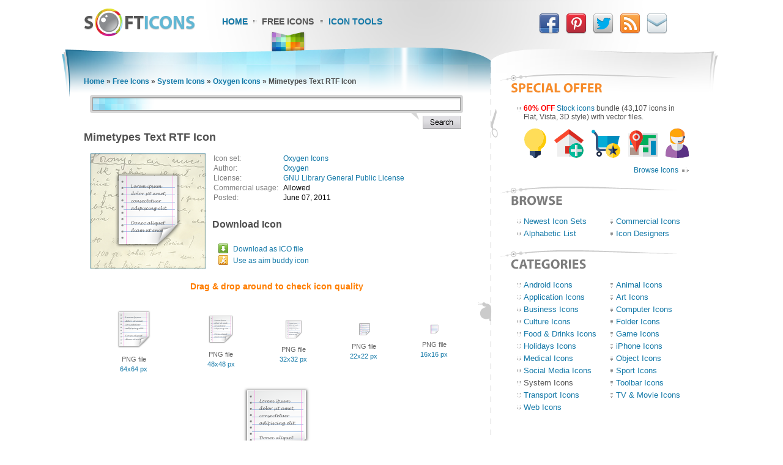

--- FILE ---
content_type: text/html; charset=UTF-8
request_url: https://www.softicons.com/system-icons/oxygen-icons-by-oxygen/mimetypes-text-rtf-icon
body_size: 5970
content:
<!DOCTYPE HTML PUBLIC "-//W3C//DTD HTML 4.01//EN" "http://www.w3.org/TR/html4/strict.dtd">
<html>
<head>
<meta name="description" content="Mimetypes Text RTF Icon from the Oxygen Icons by Oxygen (128x128, 64x64, 48x48, 32x32, 22x22, 16x16)" />
<meta name="keywords" content="Mimetypes Text RTF Icon, Oxygen Icons, System Icons, free icon set, icon collection, 128x128, 64x64, 48x48, 32x32, 22x22, 16x16" />
<title>Mimetypes Text RTF Icon - Oxygen Icons - SoftIcons.com</title>
<base href="https://www.softicons.com/" />
<link rel="shortcut icon" href="/favicon.ico" type="image/x-icon" />
<link rel="icon" href="/assets/templates/softicons/images4/logo32px.png" sizes="32x32" />
<link rel="apple-touch-icon" href="/assets/templates/softicons/images4/logo114px.png" type="image/png" />
<link rel="search" type="application/opensearchdescription+xml" title="SoftIcons" href="https://www.softicons.com/searchplugin.xml">
<meta http-equiv="Content-Type" content="text/html; charset=UTF-8" />
<meta name="google-site-verification" content="jfTpiH90-fF00iFvS1XjnjgLqBGYJArxj70Y6opg8uI" />
<link rel="alternate" type="application/rss+xml" title="SoftIcons.com - Latest Icon Sets" href="https://feeds.feedburner.com/SoftIcons" >
<link rel="stylesheet" type="text/css" href="/assets/templates/softicons/info4_3.css">

<script src="https://ajax.googleapis.com/ajax/libs/jquery/1.4.2/jquery.min.js"></script>

<script async src="https://www.googletagmanager.com/gtag/js?id=G-GLLJNSXPQ0"></script>
<script>
  window.dataLayer = window.dataLayer || [];
  function gtag(){dataLayer.push(arguments);}
  gtag('js', new Date());

  gtag('config', 'G-GLLJNSXPQ0');
</script>

</head>
<body>
<script type="text/javascript" src="/wz_dragdrop.js"></script>

<script type="text/javascript" src="/assets/templates/softicons/tools.js"></script>

<table class="container" cellpadding="0" cellspacing="0" border="0" align="center" height="100%">
<thead>
  <tr>
    <td class="top_left">&nbsp;</td>
    <td class="top" colspan="3" valign="top">
      <div class="top">
      <div id="logo"><a href="https://www.softicons.com/" title="SoftIcons.com"><img width="182" height="46" src="/assets/templates/softicons/images4/logo.png" border="0" alt="Icon Sets - SoftIcons.com"></a></div>
            
    <div id="main_menu"><div id="main_menu1"><a href="https://www.softicons.com/" class="main_menu" alt="Free Icon Sets, Social Media Icons, Web Icons, Toolbar Icons, Icon Tools">Home</a></div>
<div id="main_menu2_active"><a href="/free-icons" class="main_menu_active" alt="Free Icons">Free Icons</a></div>
<div id="main_menu3"><a href="/icon-tools" class="main_menu" alt="Online Icon Tools">Icon Tools</a></div>
</div>
            
<div id="twitter">
<a target=_blank rel="nofollow" title="Facebook" href="https://www.facebook.com/SoftIcons"><img border="0" hspace="3" width="34" height="35" src="/assets/templates/softicons/images4/facebook.png"></a>
<a target=_blank rel="nofollow" title="Follow Us on Pinterest" href="https://pinterest.com/softicons/"><img border="0" hspace="3" width="34" height="35" src="/assets/templates/softicons/images4/pinterest.png"></a>
<a target=_blank rel="nofollow" title="Follow Us on Twitter" href="https://twitter.com/SoftIcons"><img border="0" hspace="3" width="34" height="35" src="/assets/templates/softicons/images4/twitter.png"></a>
<a target=_blank rel="nofollow" title="RSS" href="https://feeds.feedburner.com/SoftIcons"><img border="0" hspace="3" width="34" height="35" src="/assets/templates/softicons/images4/rss.png"></a>
<a  title="Contacts" href="/contacts"><img border="0" hspace="3" width="34" height="35" src="/assets/templates/softicons/images4/email.png"></a>
</div>

      </div>
    </td>
    <td class="top_right">&nbsp;</td>
  </tr>
</thead>
<tfoot>
  <tr>
    <td class="footer_back_left">&nbsp;</td>
    <td class="footer_left">
      <a href="/submit-icons">Submit Icons</a><span class="bottom_menu"></span><a href="/contacts">Contact Us</a><span class="bottom_menu"></span><a href="/advertise">Advertise</a><span class="bottom_menu"></span><a href="/privacy-policy">Privacy Policy</a>
    </td>
    <td class="footer_middle"><span class="bottom_middle">&nbsp;</span></td>
    <td class="footer_right">
      <span class="copyright">&copy; 2010-2024 <a href="https://www.softicons.com/">SoftIcons.com</a></span>
    </td>
    <td class="footer_back_right">&nbsp;</td>
  </tr>        
</tfoot>
<tbody>
  <tr>
    <td class="left_back">&nbsp;</td>
    <td class="content" valign="top"><div id="breadcrumbs"><span class="B_crumbBox"><span class="B_firstCrumb"><a class="B_homeCrumb" href="/" title="Latest Icon Sets">Home</a></span> &raquo; <a class="B_crumb" href="/free-icons" title="Free Icons">Free Icons</a> &raquo; <a class="B_crumb" href="/system-icons" title="System Icons">System Icons</a> &raquo; <a class="B_crumb" href="/system-icons/oxygen-icons-by-oxygen" title="Oxygen Icons">Oxygen Icons</a> &raquo; <span class="B_lastCrumb"><span class="B_currentCrumb">Mimetypes Text RTF Icon</span></span></span></div>
        <div id="lsearch">
        <div id="lsearch_form">
        	<form id="search"  action="/search" method="get">
        	<div class="lsearch_input"><input type="text" class="lsearch" name="search"></div>
        	<div class="lsearch_options">&nbsp;</div>
                <div class="lsearch_button"> 
        	  <input type="image" src="/assets/templates/softicons/images4/button_search.png" class="lsearch_button">
                </div>
        	</form>
       </div>            
       </div> 	


<div id="content">
<h1>Mimetypes Text RTF Icon</h1>


<table cellpadding="0" cellspacing="0" border="0" width="100%">
<tr>
  <td valign="top" align="left" width="35%" rowspan="3">
    <table cellpadding="0" cellspacing="0" border="0" class="icon_image">
    <tr>
    <td>
    <img src="https://files.softicons.com/download/system-icons/oxygen-icons-by-oxygen/png/128x128/mimetypes/text_rtf.png" width="128" height="128" alt="Mimetypes Text RTF Icon" title="Mimetypes Text RTF Icon" id="drag">
    </td>
    </tr>
    </table>
  </td>
<td valign="top" align="left">
<table class="icon_desc" cellspacing="2" cellpadding="0">
<tr><td class="desc_title">Icon set:</td> <td><a href="/system-icons/oxygen-icons-by-oxygen">Oxygen Icons</a></td>
<tr><td class="desc_title">Author:</td> <td><a href="/designers/oxygen" title="Icon sets by Oxygen">Oxygen</a></td>
<tr>
<td class="desc_title">License:</td>
<td><a rel="nofollow" href="http://www.gnu.org/licenses/lgpl.html" target="_blank">GNU Library General Public License</a>
  
  </td>
<tr><td class="desc_title"><nobr>Commercial usage:&nbsp;&nbsp;</nobr></td> <td>Allowed</td>
<tr><td class="desc_title">Posted:</td> <td>June 07, 2011</td>

</table>
</td>
</tr>
<tr>
<td class="download_cell">
Download Icon
</td>
</tr>
<tr>
<td>
<table border="0" cellspacing="0" cellpadding="0">
<tr><td class="os_logo">
<img src="/assets/templates/softicons/images4/winlogo.png" border="0" alt="Mimetypes Text RTF Icon for Windows" align="top" width="16" height="16">&nbsp;&nbsp;<span class="icon_author_2"><a onClick="downloadIcon('ICO'); return true;" href="https://files.softicons.com/download/system-icons/oxygen-icons-by-oxygen/ico/mimetypes/text_rtf.ico" alt="Mimetypes Text RTF Icon ico file">Download as ICO file</a></span><br>
<tr><td class="os_logo"><img src="/assets/templates/softicons/images4/aimlogo.png" border="0" alt="Mimetypes Text RTF Icon aim buddy icon" align="top" width="16" height="16">&nbsp;&nbsp;<span class="icon_author_2"><a href="aim:BuddyIcon?Src=https://files.softicons.com/download/system-icons/oxygen-icons-by-oxygen/png/48x48/mimetypes/text_rtf.png" alt="Mimetypes Text RTF Icon aim buddy icon">Use as aim buddy icon</a></span></table></td>
</tr>
<tr>
<td colspan="2" class="icon_page_mess">
Drag &amp; drop around to check icon quality
</td>
</tr>
<tr>
<td colspan="2">
<table class="all_sizes" cellpadding="0" cellspacing="0" border="0" width="100%">
<tr><td><img class="icon_size_preview" src="https://files.softicons.com/download/system-icons/oxygen-icons-by-oxygen/png/64x64/mimetypes/text_rtf.png" alt="Mimetypes Text RTF Icon 64x64 png" title="Mimetypes Text RTF Icon 64x64 png" id="drag1" width="64" height="64"><br>
<span class="icon_name2">PNG file<br><a href="https://files.softicons.com/download/system-icons/oxygen-icons-by-oxygen/png/64x64/mimetypes/text_rtf.png" alt="Mimetypes Text RTF Icon 64x64 png">64x64 px</a></span></td><td><img class="icon_size_preview" src="https://files.softicons.com/download/system-icons/oxygen-icons-by-oxygen/png/48x48/mimetypes/text_rtf.png" alt="Mimetypes Text RTF Icon 48x48 png" title="Mimetypes Text RTF Icon 48x48 png" id="drag2" width="48" height="48"><br>
<span class="icon_name2">PNG file<br><a href="https://files.softicons.com/download/system-icons/oxygen-icons-by-oxygen/png/48x48/mimetypes/text_rtf.png" alt="Mimetypes Text RTF Icon 48x48 png">48x48 px</a></span></td><td><img class="icon_size_preview" src="https://files.softicons.com/download/system-icons/oxygen-icons-by-oxygen/png/32x32/mimetypes/text_rtf.png" alt="Mimetypes Text RTF Icon 32x32 png" title="Mimetypes Text RTF Icon 32x32 png" id="drag3" width="32" height="32"><br>
<span class="icon_name2">PNG file<br><a href="https://files.softicons.com/download/system-icons/oxygen-icons-by-oxygen/png/32x32/mimetypes/text_rtf.png" alt="Mimetypes Text RTF Icon 32x32 png">32x32 px</a></span></td><td><img class="icon_size_preview" src="https://files.softicons.com/download/system-icons/oxygen-icons-by-oxygen/png/22x22/mimetypes/text_rtf.png" alt="Mimetypes Text RTF Icon 22x22 png" title="Mimetypes Text RTF Icon 22x22 png" id="drag4" width="22" height="22"><br>
<span class="icon_name2">PNG file<br><a href="https://files.softicons.com/download/system-icons/oxygen-icons-by-oxygen/png/22x22/mimetypes/text_rtf.png" alt="Mimetypes Text RTF Icon 22x22 png">22x22 px</a></span></td><td><img class="icon_size_preview" src="https://files.softicons.com/download/system-icons/oxygen-icons-by-oxygen/png/16x16/mimetypes/text_rtf.png" alt="Mimetypes Text RTF Icon 16x16 png" title="Mimetypes Text RTF Icon 16x16 png" id="drag5" width="16" height="16"><br>
<span class="icon_name2">PNG file<br><a href="https://files.softicons.com/download/system-icons/oxygen-icons-by-oxygen/png/16x16/mimetypes/text_rtf.png" alt="Mimetypes Text RTF Icon 16x16 png">16x16 px</a></span></td></tr></table><table class="png_256_512" cellpadding="0" cellspacing="0" border="0" width="100%"><tr><td><img class="icon_size_preview" src="https://files.softicons.com/download/system-icons/oxygen-icons-by-oxygen/png/128x128/mimetypes/text_rtf.png" alt="Mimetypes Text RTF Icon 128x128 png" title="Mimetypes Text RTF Icon 128x128 png" id="drag6" width="128" height="128"><br>
    <span class="icon_name2">PNG file<br><a href="https://files.softicons.com/download/system-icons/oxygen-icons-by-oxygen/png/128x128/mimetypes/text_rtf.png" alt="Mimetypes Text RTF Icon 128x128 png">128x128 px</a></span></td></tr></table></td></tr></table>



<h2>Related to <a href="/search?search=mimetypes+text+rtf">Mimetypes Text RTF Icon</a></h2>
  <table class="icon_img_text" cellpadding="0" cellspacing="0">
<tr>
<td class="icon_logo">
  <a class="ajaxSearch_resultLink" href="system-icons/glaze-icons-by-marco-martin/mimetypes-gettext-icon"><img src="https://files.softicons.com/download/system-icons/glaze-icons-by-marco-martin/png/48x48/mimetypes/gettext.png" width="48" height="48" border="0" align="middle" alt="Mimetypes GetText Icon" title="Mimetypes GetText Icon"></a>
</td>

<td class="icon_info">
<div>
  <p class="icon_name3"><a class="ajaxSearch_resultLink" href="system-icons/glaze-icons-by-marco-martin/mimetypes-gettext-icon" title="Mimetypes GetText Icon">Mimetypes GetText Icon</a></p>
  <p class="icon_name2"><a href="system-icons/glaze-icons-by-marco-martin">Glaze Icons</a></p>
  <p class="icon_name2">Commercial usage: Allowed</p>
</div></td>
<td class="icon_logo">
  <a class="ajaxSearch_resultLink" href="system-icons/human-o2-grunge-icons-by-aleksandra-wolska/mimetypes-text-xml-icon"><img src="https://files.softicons.com/download/system-icons/human-o2-grunge-icons-by-aleksandra-wolska/png/48x48/mimetypes/text-xml.png" width="48" height="48" border="0" align="middle" alt="Mimetypes Text XML Icon" title="Mimetypes Text XML Icon"></a>
</td>

<td class="icon_info_alt">
<div>
  <p class="icon_name3"><a class="ajaxSearch_resultLink" href="system-icons/human-o2-grunge-icons-by-aleksandra-wolska/mimetypes-text-xml-icon" title="Mimetypes Text XML Icon">Mimetypes Text XML Icon</a></p>
  <p class="icon_name2"><a href="system-icons/human-o2-grunge-icons-by-aleksandra-wolska">Human O2 Grunge Icons</a></p>
  <p class="icon_name2">Commercial usage: Not allowed</p>
</div></td>
<tr>
<td class="icon_logo">
  <a class="ajaxSearch_resultLink" href="toolbar-icons/dropline-nou-icons-by-silvestre-herrera/mimetypes-text-html-icon"><img src="https://files.softicons.com/download/toolbar-icons/dropline-nou-icons-by-silvestre-herrera/png/48x48/mimetypes/text-html.png" width="48" height="48" border="0" align="middle" alt="Mimetypes Text HTML Icon" title="Mimetypes Text HTML Icon"></a>
</td>

<td class="icon_info">
<div>
  <p class="icon_name3"><a class="ajaxSearch_resultLink" href="toolbar-icons/dropline-nou-icons-by-silvestre-herrera/mimetypes-text-html-icon" title="Mimetypes Text HTML Icon">Mimetypes Text HTML Icon</a></p>
  <p class="icon_name2"><a href="toolbar-icons/dropline-nou-icons-by-silvestre-herrera">Dropline Nou Icons</a></p>
  <p class="icon_name2">Commercial usage: Allowed</p>
</div></td>
<td class="icon_logo">
  <a class="ajaxSearch_resultLink" href="toolbar-icons/iconza-green-icons-by-turbomilk/text-icon"><img src="https://files.softicons.com/download/toolbar-icons/iconza-green-icons-by-turbomilk/png/32x32/text.png" width="32" height="32" border="0" align="middle" alt="Text Icon" title="Text Icon"></a>
</td>

<td class="icon_info_alt">
<div>
  <p class="icon_name3"><a class="ajaxSearch_resultLink" href="toolbar-icons/iconza-green-icons-by-turbomilk/text-icon" title="Text Icon">Text Icon</a></p>
  <p class="icon_name2"><a href="toolbar-icons/iconza-green-icons-by-turbomilk">Iconza Green Icons</a></p>
  <p class="icon_name2">Commercial usage: Allowed</p>
</div></td>
<tr>
<td class="icon_logo">
  <a class="ajaxSearch_resultLink" href="web-icons/web-development-icons-4b-by-icojoy/text-icon"><img src="https://files.softicons.com/download/web-icons/web-development-icons-4b-by-icojoy/png/24x24/002_26.png" width="24" height="24" border="0" align="middle" alt="Text Icon" title="Text Icon"></a>
</td>

<td class="icon_info">
<div>
  <p class="icon_name3"><a class="ajaxSearch_resultLink" href="web-icons/web-development-icons-4b-by-icojoy/text-icon" title="Text Icon">Text Icon</a></p>
  <p class="icon_name2"><a href="web-icons/web-development-icons-4b-by-icojoy">Web Development Icons 4b</a></p>
  <p class="icon_name2">Commercial usage: Allowed</p>
</div></td>
<td class="icon_logo">
  <a class="ajaxSearch_resultLink" href="system-icons/human-o2-icons-by-oliver-scholtz/mimetypes-text-xml-icon"><img src="https://files.softicons.com/download/system-icons/human-o2-icons-by-oliver-scholtz/png/48x48/mimetypes/text-xml.png" width="48" height="48" border="0" align="middle" alt="Mimetypes Text XML Icon" title="Mimetypes Text XML Icon"></a>
</td>

<td class="icon_info_alt">
<div>
  <p class="icon_name3"><a class="ajaxSearch_resultLink" href="system-icons/human-o2-icons-by-oliver-scholtz/mimetypes-text-xml-icon" title="Mimetypes Text XML Icon">Mimetypes Text XML Icon</a></p>
  <p class="icon_name2"><a href="system-icons/human-o2-icons-by-oliver-scholtz">Human-O2 Icons</a></p>
  <p class="icon_name2">Commercial usage: Not allowed</p>
</div></td>
<tr>
<td class="icon_logo">
  <a class="ajaxSearch_resultLink" href="toolbar-icons/iconza-red-icons-by-turbomilk/text-icon"><img src="https://files.softicons.com/download/toolbar-icons/iconza-red-icons-by-turbomilk/png/32/text.png" width="32" height="32" border="0" align="middle" alt="Text Icon" title="Text Icon"></a>
</td>

<td class="icon_info">
<div>
  <p class="icon_name3"><a class="ajaxSearch_resultLink" href="toolbar-icons/iconza-red-icons-by-turbomilk/text-icon" title="Text Icon">Text Icon</a></p>
  <p class="icon_name2"><a href="toolbar-icons/iconza-red-icons-by-turbomilk">Iconza Red Icons</a></p>
  <p class="icon_name2">Commercial usage: Allowed</p>
</div></td>
<td class="icon_logo">
  <a class="ajaxSearch_resultLink" href="system-icons/oxygen-icons-by-oxygen/mimetypes-text-rtf-icon"><img src="https://files.softicons.com/download/system-icons/oxygen-icons-by-oxygen/png/48x48/mimetypes/text_rtf.png" width="48" height="48" border="0" align="middle" alt="Mimetypes Text RTF Icon" title="Mimetypes Text RTF Icon"></a>
</td>

<td class="icon_info_alt">
<div>
  <p class="icon_name3"><a class="ajaxSearch_resultLink" href="system-icons/oxygen-icons-by-oxygen/mimetypes-text-rtf-icon" title="Mimetypes Text RTF Icon">Mimetypes Text RTF Icon</a></p>
  <p class="icon_name2"><a href="system-icons/oxygen-icons-by-oxygen">Oxygen Icons</a></p>
  <p class="icon_name2">Commercial usage: Allowed</p>
</div></td>
<tr>
<td class="icon_logo">
  <a class="ajaxSearch_resultLink" href="culture-icons/samurai-app-icons-by-fixicon/text-icon"><img src="https://files.softicons.com/download/culture-icons/samurai-app-icons-by-fixicon/png/48/Text.png" width="48" height="48" border="0" align="middle" alt="Text Icon" title="Text Icon"></a>
</td>

<td class="icon_info">
<div>
  <p class="icon_name3"><a class="ajaxSearch_resultLink" href="culture-icons/samurai-app-icons-by-fixicon/text-icon" title="Text Icon">Text Icon</a></p>
  <p class="icon_name2"><a href="culture-icons/samurai-app-icons-by-fixicon">Samurai App Icons</a></p>
  <p class="icon_name2">Commercial usage: Not allowed</p>
</div></td>
<td class="icon_logo">
  <a class="ajaxSearch_resultLink" href="iphone-icons/spatter-icons-by-archigraphs/text-icon"><img src="https://files.softicons.com/download/iphone-icons/spatter-icons-by-archigraphs/png/70x70/Text.png" width="70" height="70" border="0" align="middle" alt="Text Icon" title="Text Icon"></a>
</td>

<td class="icon_info_alt">
<div>
  <p class="icon_name3"><a class="ajaxSearch_resultLink" href="iphone-icons/spatter-icons-by-archigraphs/text-icon" title="Text Icon">Text Icon</a></p>
  <p class="icon_name2"><a href="iphone-icons/spatter-icons-by-archigraphs">Spatter Icons</a></p>
  <p class="icon_name2">Commercial usage: Not allowed</p>
</div></td>
<tr>
<td class="icon_logo">
  <a class="ajaxSearch_resultLink" href="toolbar-icons/24x24-free-button-icons-by-aha-soft/text-icon"><img src="https://files.softicons.com/download/toolbar-icons/24x24-free-button-icons-by-aha-soft/png/24x24/text.png" width="24" height="24" border="0" align="middle" alt="Text Icon" title="Text Icon"></a>
</td>

<td class="icon_info">
<div>
  <p class="icon_name3"><a class="ajaxSearch_resultLink" href="toolbar-icons/24x24-free-button-icons-by-aha-soft/text-icon" title="Text Icon">Text Icon</a></p>
  <p class="icon_name2"><a href="toolbar-icons/24x24-free-button-icons-by-aha-soft">24x24 Free Button Icons</a></p>
  <p class="icon_name2">Commercial usage: Allowed</p>
</div></td>
<td class="icon_logo">
  <a class="ajaxSearch_resultLink" href="system-icons/crystal-project-icons-by-everaldo-coelho/mimetypes-gettext-icon"><img src="https://files.softicons.com/download/system-icons/crystal-project-icons-by-everaldo-coelho/png/48x48/mimetypes/gettext.png" width="48" height="48" border="0" align="middle" alt="Mimetypes GetText Icon" title="Mimetypes GetText Icon"></a>
</td>

<td class="icon_info_alt">
<div>
  <p class="icon_name3"><a class="ajaxSearch_resultLink" href="system-icons/crystal-project-icons-by-everaldo-coelho/mimetypes-gettext-icon" title="Mimetypes GetText Icon">Mimetypes GetText Icon</a></p>
  <p class="icon_name2"><a href="system-icons/crystal-project-icons-by-everaldo-coelho">Crystal Project Icons</a></p>
  <p class="icon_name2">Commercial usage: Allowed</p>
</div></td>
<tr>
<td class="icon_logo">
  <a class="ajaxSearch_resultLink" href="toolbar-icons/gion-icons-by-silvestre-herrera/mimetypes-text-html-icon"><img src="https://files.softicons.com/download/toolbar-icons/gion-icons-by-silvestre-herrera/png/48x48/mimetypes/text-html.png" width="48" height="48" border="0" align="middle" alt="Mimetypes Text HTML Icon" title="Mimetypes Text HTML Icon"></a>
</td>

<td class="icon_info">
<div>
  <p class="icon_name3"><a class="ajaxSearch_resultLink" href="toolbar-icons/gion-icons-by-silvestre-herrera/mimetypes-text-html-icon" title="Mimetypes Text HTML Icon">Mimetypes Text HTML Icon</a></p>
  <p class="icon_name2"><a href="toolbar-icons/gion-icons-by-silvestre-herrera">Gion Icons</a></p>
  <p class="icon_name2">Commercial usage: Allowed</p>
</div></td>
<td class="icon_logo">
  <a class="ajaxSearch_resultLink" href="iphone-icons/mild-icons-by-archigraphs/text-icon"><img src="https://files.softicons.com/download/iphone-icons/mild-icons-by-archigraphs/png/70x70/Text.png" width="70" height="70" border="0" align="middle" alt="Text Icon" title="Text Icon"></a>
</td>

<td class="icon_info_alt">
<div>
  <p class="icon_name3"><a class="ajaxSearch_resultLink" href="iphone-icons/mild-icons-by-archigraphs/text-icon" title="Text Icon">Text Icon</a></p>
  <p class="icon_name2"><a href="iphone-icons/mild-icons-by-archigraphs">Mild Icons</a></p>
  <p class="icon_name2">Commercial usage: Not allowed</p>
</div></td>

  </table>
<div style="text-align: center; padding: 10px 0 10px;"><a href="/search?search=mimetypes+text+rtf"><img border="0" width="224" height="22" alt="Browse related icons" src="/assets/templates/softicons/images4/button_browse_same.png"></a></div>






<h2>More Icons from <a href="system-icons/oxygen-icons-by-oxygen">Oxygen Icons</a></h2><table class="icon_img_text" cellpadding="0" cellspacing="0"><tr>
<td class="icon_logo">
    <a href="/system-icons/oxygen-icons-by-oxygen/actions-images-display-icon"><img src="https://files.softicons.com/download/system-icons/oxygen-icons-by-oxygen/png/48x48/actions/images_display.png" width="48" height="48" border="0" alt="Actions Images Display Icon" title="Actions Images Display Icon"></a></td>

<td class="icon_info">
<div>
    <p class="icon_name3"><a href="/system-icons/oxygen-icons-by-oxygen/actions-images-display-icon">Actions Images Display Icon</a></p>
    <p class="icon_name2">Download <a href="https://files.softicons.com/download/system-icons/oxygen-icons-by-oxygen/ico/actions/images_display.ico" alt="Actions Images Display Icon">Windows icon</a></p>
    <p class="icon_name2">Download <a href="/system-icons/oxygen-icons-by-oxygen/actions-images-display-icon" alt="Actions Images Display Icon">PNG files</a></p>
</div></td><td class="icon_logo">
    <a href="/system-icons/oxygen-icons-by-oxygen/devices-tablet-icon"><img src="https://files.softicons.com/download/system-icons/oxygen-icons-by-oxygen/png/48x48/devices/tablet.png" width="48" height="48" border="0" alt="Devices Tablet Icon" title="Devices Tablet Icon"></a></td>

<td class="icon_info_alt">
<div>
    <p class="icon_name3"><a href="/system-icons/oxygen-icons-by-oxygen/devices-tablet-icon">Devices Tablet Icon</a></p>
    <p class="icon_name2">Download <a href="https://files.softicons.com/download/system-icons/oxygen-icons-by-oxygen/ico/devices/tablet.ico" alt="Devices Tablet Icon">Windows icon</a></p>
    <p class="icon_name2">Download <a href="/system-icons/oxygen-icons-by-oxygen/devices-tablet-icon" alt="Devices Tablet Icon">PNG files</a></p>
</div></td><tr>
<td class="icon_logo">
    <a href="/system-icons/oxygen-icons-by-oxygen/actions-view-side-tree-icon"><img src="https://files.softicons.com/download/system-icons/oxygen-icons-by-oxygen/png/48x48/actions/view_sidetree.png" width="48" height="48" border="0" alt="Actions View Side Tree Icon" title="Actions View Side Tree Icon"></a></td>

<td class="icon_info">
<div>
    <p class="icon_name3"><a href="/system-icons/oxygen-icons-by-oxygen/actions-view-side-tree-icon">Actions View Side Tree Icon</a></p>
    <p class="icon_name2">Download <a href="https://files.softicons.com/download/system-icons/oxygen-icons-by-oxygen/ico/actions/view_sidetree.ico" alt="Actions View Side Tree Icon">Windows icon</a></p>
    <p class="icon_name2">Download <a href="/system-icons/oxygen-icons-by-oxygen/actions-view-side-tree-icon" alt="Actions View Side Tree Icon">PNG files</a></p>
</div></td><td class="icon_logo">
    <a href="/system-icons/oxygen-icons-by-oxygen/mimetypes-message-icon"><img src="https://files.softicons.com/download/system-icons/oxygen-icons-by-oxygen/png/48x48/mimetypes/message.png" width="48" height="48" border="0" alt="Mimetypes Message Icon" title="Mimetypes Message Icon"></a></td>

<td class="icon_info_alt">
<div>
    <p class="icon_name3"><a href="/system-icons/oxygen-icons-by-oxygen/mimetypes-message-icon">Mimetypes Message Icon</a></p>
    <p class="icon_name2">Download <a href="https://files.softicons.com/download/system-icons/oxygen-icons-by-oxygen/ico/mimetypes/message.ico" alt="Mimetypes Message Icon">Windows icon</a></p>
    <p class="icon_name2">Download <a href="/system-icons/oxygen-icons-by-oxygen/mimetypes-message-icon" alt="Mimetypes Message Icon">PNG files</a></p>
</div></td><tr>
<td class="icon_logo">
    <a href="/system-icons/oxygen-icons-by-oxygen/mimetypes-audio-x-aiff-icon"><img src="https://files.softicons.com/download/system-icons/oxygen-icons-by-oxygen/png/48x48/mimetypes/audio_x_aiff.png" width="48" height="48" border="0" alt="Mimetypes Audio X Aiff Icon" title="Mimetypes Audio X Aiff Icon"></a></td>

<td class="icon_info">
<div>
    <p class="icon_name3"><a href="/system-icons/oxygen-icons-by-oxygen/mimetypes-audio-x-aiff-icon">Mimetypes Audio X Aiff Icon</a></p>
    <p class="icon_name2">Download <a href="https://files.softicons.com/download/system-icons/oxygen-icons-by-oxygen/ico/mimetypes/audio_x_aiff.ico" alt="Mimetypes Audio X Aiff Icon">Windows icon</a></p>
    <p class="icon_name2">Download <a href="/system-icons/oxygen-icons-by-oxygen/mimetypes-audio-x-aiff-icon" alt="Mimetypes Audio X Aiff Icon">PNG files</a></p>
</div></td><td class="icon_logo">
    <a href="/system-icons/oxygen-icons-by-oxygen/actions-media-seek-backward-icon"><img src="https://files.softicons.com/download/system-icons/oxygen-icons-by-oxygen/png/48x48/actions/media_seek_backward.png" width="48" height="48" border="0" alt="Actions Media Seek Backward Icon" title="Actions Media Seek Backward Icon"></a></td>

<td class="icon_info_alt">
<div>
    <p class="icon_name3"><a href="/system-icons/oxygen-icons-by-oxygen/actions-media-seek-backward-icon">Actions Media Seek Backward Icon</a></p>
    <p class="icon_name2">Download <a href="https://files.softicons.com/download/system-icons/oxygen-icons-by-oxygen/ico/actions/media_seek_backward.ico" alt="Actions Media Seek Backward Icon">Windows icon</a></p>
    <p class="icon_name2">Download <a href="/system-icons/oxygen-icons-by-oxygen/actions-media-seek-backward-icon" alt="Actions Media Seek Backward Icon">PNG files</a></p>
</div></td><tr>
<td class="icon_logo">
    <a href="/system-icons/oxygen-icons-by-oxygen/actions-draw-eraser-icon"><img src="https://files.softicons.com/download/system-icons/oxygen-icons-by-oxygen/png/48x48/actions/draw_eraser.png" width="48" height="48" border="0" alt="Actions Draw Eraser Icon" title="Actions Draw Eraser Icon"></a></td>

<td class="icon_info">
<div>
    <p class="icon_name3"><a href="/system-icons/oxygen-icons-by-oxygen/actions-draw-eraser-icon">Actions Draw Eraser Icon</a></p>
    <p class="icon_name2">Download <a href="https://files.softicons.com/download/system-icons/oxygen-icons-by-oxygen/ico/actions/draw_eraser.ico" alt="Actions Draw Eraser Icon">Windows icon</a></p>
    <p class="icon_name2">Download <a href="/system-icons/oxygen-icons-by-oxygen/actions-draw-eraser-icon" alt="Actions Draw Eraser Icon">PNG files</a></p>
</div></td><td class="icon_logo">
    <a href="/system-icons/oxygen-icons-by-oxygen/actions-view-right-new-icon"><img src="https://files.softicons.com/download/system-icons/oxygen-icons-by-oxygen/png/32x32/actions/view_right_new.png" width="32" height="32" border="0" alt="Actions View Right New Icon" title="Actions View Right New Icon"></a></td>

<td class="icon_info_alt">
<div>
    <p class="icon_name3"><a href="/system-icons/oxygen-icons-by-oxygen/actions-view-right-new-icon">Actions View Right New Icon</a></p>
    <p class="icon_name2">Download <a href="https://files.softicons.com/download/system-icons/oxygen-icons-by-oxygen/ico/actions/view_right_new.ico" alt="Actions View Right New Icon">Windows icon</a></p>
    <p class="icon_name2">Download <a href="/system-icons/oxygen-icons-by-oxygen/actions-view-right-new-icon" alt="Actions View Right New Icon">PNG files</a></p>
</div></td><tr>
<td class="icon_logo">
    <a href="/system-icons/oxygen-icons-by-oxygen/actions-view-calendar-upcoming-events-icon"><img src="https://files.softicons.com/download/system-icons/oxygen-icons-by-oxygen/png/48x48/actions/view_calendar_upcoming_events.png" width="48" height="48" border="0" alt="Actions View Calendar Upcoming Events Icon" title="Actions View Calendar Upcoming Events Icon"></a></td>

<td class="icon_info">
<div>
    <p class="icon_name3"><a href="/system-icons/oxygen-icons-by-oxygen/actions-view-calendar-upcoming-events-icon">Actions View Calendar Upcoming Events Icon</a></p>
    <p class="icon_name2">Download <a href="https://files.softicons.com/download/system-icons/oxygen-icons-by-oxygen/ico/actions/view_calendar_upcoming_events.ico" alt="Actions View Calendar Upcoming Events Icon">Windows icon</a></p>
    <p class="icon_name2">Download <a href="/system-icons/oxygen-icons-by-oxygen/actions-view-calendar-upcoming-events-icon" alt="Actions View Calendar Upcoming Events Icon">PNG files</a></p>
</div></td><td class="icon_logo">
    <a href="/system-icons/oxygen-icons-by-oxygen/actions-data-show-chart-icon"><img src="https://files.softicons.com/download/system-icons/oxygen-icons-by-oxygen/png/48x48/actions/datashowchart.png" width="48" height="48" border="0" alt="Actions Data Show Chart Icon" title="Actions Data Show Chart Icon"></a></td>

<td class="icon_info_alt">
<div>
    <p class="icon_name3"><a href="/system-icons/oxygen-icons-by-oxygen/actions-data-show-chart-icon">Actions Data Show Chart Icon</a></p>
    <p class="icon_name2">Download <a href="https://files.softicons.com/download/system-icons/oxygen-icons-by-oxygen/ico/actions/datashowchart.ico" alt="Actions Data Show Chart Icon">Windows icon</a></p>
    <p class="icon_name2">Download <a href="/system-icons/oxygen-icons-by-oxygen/actions-data-show-chart-icon" alt="Actions Data Show Chart Icon">PNG files</a></p>
</div></td><tr>
<td class="icon_logo">
    <a href="/system-icons/oxygen-icons-by-oxygen/mimetypes-application-vnd.oasis.opendocument.image-icon"><img src="https://files.softicons.com/download/system-icons/oxygen-icons-by-oxygen/png/48x48/mimetypes/application_vnd.oasis.opendocument.image.png" width="48" height="48" border="0" alt="Mimetypes Application Vnd.oasis.opendocument.image Icon" title="Mimetypes Application Vnd.oasis.opendocument.image Icon"></a></td>

<td class="icon_info">
<div>
    <p class="icon_name3"><a href="/system-icons/oxygen-icons-by-oxygen/mimetypes-application-vnd.oasis.opendocument.image-icon">Mimetypes Application Vnd.oasis.opendocument.image Icon</a></p>
    <p class="icon_name2">Download <a href="https://files.softicons.com/download/system-icons/oxygen-icons-by-oxygen/ico/mimetypes/application_vnd.oasis.opendocument.image.ico" alt="Mimetypes Application Vnd.oasis.opendocument.image Icon">Windows icon</a></p>
    <p class="icon_name2">Download <a href="/system-icons/oxygen-icons-by-oxygen/mimetypes-application-vnd.oasis.opendocument.image-icon" alt="Mimetypes Application Vnd.oasis.opendocument.image Icon">PNG files</a></p>
</div></td><td class="icon_logo">
    <a href="/system-icons/oxygen-icons-by-oxygen/filesystems-folder-print-icon"><img src="https://files.softicons.com/download/system-icons/oxygen-icons-by-oxygen/png/48x48/filesystems/folder_print.png" width="48" height="48" border="0" alt="Filesystems Folder Print Icon" title="Filesystems Folder Print Icon"></a></td>

<td class="icon_info_alt">
<div>
    <p class="icon_name3"><a href="/system-icons/oxygen-icons-by-oxygen/filesystems-folder-print-icon">Filesystems Folder Print Icon</a></p>
    <p class="icon_name2">Download <a href="https://files.softicons.com/download/system-icons/oxygen-icons-by-oxygen/ico/filesystems/folder_print.ico" alt="Filesystems Folder Print Icon">Windows icon</a></p>
    <p class="icon_name2">Download <a href="/system-icons/oxygen-icons-by-oxygen/filesystems-folder-print-icon" alt="Filesystems Folder Print Icon">PNG files</a></p>
</div></td><tr>
<td class="icon_logo">
    <a href="/system-icons/oxygen-icons-by-oxygen/actions-dialog-cancel-icon"><img src="https://files.softicons.com/download/system-icons/oxygen-icons-by-oxygen/png/48x48/actions/dialog_cancel.png" width="48" height="48" border="0" alt="Actions Dialog Cancel Icon" title="Actions Dialog Cancel Icon"></a></td>

<td class="icon_info">
<div>
    <p class="icon_name3"><a href="/system-icons/oxygen-icons-by-oxygen/actions-dialog-cancel-icon">Actions Dialog Cancel Icon</a></p>
    <p class="icon_name2">Download <a href="https://files.softicons.com/download/system-icons/oxygen-icons-by-oxygen/ico/actions/dialog_cancel.ico" alt="Actions Dialog Cancel Icon">Windows icon</a></p>
    <p class="icon_name2">Download <a href="/system-icons/oxygen-icons-by-oxygen/actions-dialog-cancel-icon" alt="Actions Dialog Cancel Icon">PNG files</a></p>
</div></td><td class="icon_logo">
    <a href="/system-icons/oxygen-icons-by-oxygen/actions-flag-red-icon"><img src="https://files.softicons.com/download/system-icons/oxygen-icons-by-oxygen/png/48x48/actions/flag_red.png" width="48" height="48" border="0" alt="Actions Flag Red Icon" title="Actions Flag Red Icon"></a></td>

<td class="icon_info_alt">
<div>
    <p class="icon_name3"><a href="/system-icons/oxygen-icons-by-oxygen/actions-flag-red-icon">Actions Flag Red Icon</a></p>
    <p class="icon_name2">Download <a href="https://files.softicons.com/download/system-icons/oxygen-icons-by-oxygen/ico/actions/flag_red.ico" alt="Actions Flag Red Icon">Windows icon</a></p>
    <p class="icon_name2">Download <a href="/system-icons/oxygen-icons-by-oxygen/actions-flag-red-icon" alt="Actions Flag Red Icon">PNG files</a></p>
</div></td><tr>
<td class="icon_logo">
    <a href="/system-icons/oxygen-icons-by-oxygen/actions-color-picker-icon"><img src="https://files.softicons.com/download/system-icons/oxygen-icons-by-oxygen/png/48x48/actions/colorpicker.png" width="48" height="48" border="0" alt="Actions Color Picker Icon" title="Actions Color Picker Icon"></a></td>

<td class="icon_info">
<div>
    <p class="icon_name3"><a href="/system-icons/oxygen-icons-by-oxygen/actions-color-picker-icon">Actions Color Picker Icon</a></p>
    <p class="icon_name2">Download <a href="https://files.softicons.com/download/system-icons/oxygen-icons-by-oxygen/ico/actions/colorpicker.ico" alt="Actions Color Picker Icon">Windows icon</a></p>
    <p class="icon_name2">Download <a href="/system-icons/oxygen-icons-by-oxygen/actions-color-picker-icon" alt="Actions Color Picker Icon">PNG files</a></p>
</div></td><td class="icon_logo">
    <a href="/system-icons/oxygen-icons-by-oxygen/mimetypes-application-xslt-plus-xml-icon"><img src="https://files.softicons.com/download/system-icons/oxygen-icons-by-oxygen/png/48x48/mimetypes/application_xslt+xml.png" width="48" height="48" border="0" alt="Mimetypes Application XSLT+XML Icon" title="Mimetypes Application XSLT+XML Icon"></a></td>

<td class="icon_info_alt">
<div>
    <p class="icon_name3"><a href="/system-icons/oxygen-icons-by-oxygen/mimetypes-application-xslt-plus-xml-icon">Mimetypes Application XSLT+XML Icon</a></p>
    <p class="icon_name2">Download <a href="https://files.softicons.com/download/system-icons/oxygen-icons-by-oxygen/ico/mimetypes/application_xslt+xml.ico" alt="Mimetypes Application XSLT+XML Icon">Windows icon</a></p>
    <p class="icon_name2">Download <a href="/system-icons/oxygen-icons-by-oxygen/mimetypes-application-xslt-plus-xml-icon" alt="Mimetypes Application XSLT+XML Icon">PNG files</a></p>
</div></td><tr>
<td class="icon_logo">
    <a href="/system-icons/oxygen-icons-by-oxygen/actions-viewmag-icon"><img src="https://files.softicons.com/download/system-icons/oxygen-icons-by-oxygen/png/48x48/actions/viewmag.png" width="48" height="48" border="0" alt="Actions Viewmag Icon" title="Actions Viewmag Icon"></a></td>

<td class="icon_info">
<div>
    <p class="icon_name3"><a href="/system-icons/oxygen-icons-by-oxygen/actions-viewmag-icon">Actions Viewmag Icon</a></p>
    <p class="icon_name2">Download <a href="https://files.softicons.com/download/system-icons/oxygen-icons-by-oxygen/ico/actions/viewmag.ico" alt="Actions Viewmag Icon">Windows icon</a></p>
    <p class="icon_name2">Download <a href="/system-icons/oxygen-icons-by-oxygen/actions-viewmag-icon" alt="Actions Viewmag Icon">PNG files</a></p>
</div></td><td class="icon_logo">
    <a href="/system-icons/oxygen-icons-by-oxygen/actions-text-block-icon"><img src="https://files.softicons.com/download/system-icons/oxygen-icons-by-oxygen/png/48x48/actions/text_block.png" width="48" height="48" border="0" alt="Actions Text Block Icon" title="Actions Text Block Icon"></a></td>

<td class="icon_info_alt">
<div>
    <p class="icon_name3"><a href="/system-icons/oxygen-icons-by-oxygen/actions-text-block-icon">Actions Text Block Icon</a></p>
    <p class="icon_name2">Download <a href="https://files.softicons.com/download/system-icons/oxygen-icons-by-oxygen/ico/actions/text_block.ico" alt="Actions Text Block Icon">Windows icon</a></p>
    <p class="icon_name2">Download <a href="/system-icons/oxygen-icons-by-oxygen/actions-text-block-icon" alt="Actions Text Block Icon">PNG files</a></p>
</div></td><tr>
<td class="icon_logo">
    <a href="/system-icons/oxygen-icons-by-oxygen/actions-document-preview-archive-icon"><img src="https://files.softicons.com/download/system-icons/oxygen-icons-by-oxygen/png/48x48/actions/document_preview_archive.png" width="48" height="48" border="0" alt="Actions Document Preview Archive Icon" title="Actions Document Preview Archive Icon"></a></td>

<td class="icon_info">
<div>
    <p class="icon_name3"><a href="/system-icons/oxygen-icons-by-oxygen/actions-document-preview-archive-icon">Actions Document Preview Archive Icon</a></p>
    <p class="icon_name2">Download <a href="https://files.softicons.com/download/system-icons/oxygen-icons-by-oxygen/ico/actions/document_preview_archive.ico" alt="Actions Document Preview Archive Icon">Windows icon</a></p>
    <p class="icon_name2">Download <a href="/system-icons/oxygen-icons-by-oxygen/actions-document-preview-archive-icon" alt="Actions Document Preview Archive Icon">PNG files</a></p>
</div></td><td class="icon_logo">
    <a href="/system-icons/oxygen-icons-by-oxygen/actions-format-line-spacing-triple-icon"><img src="https://files.softicons.com/download/system-icons/oxygen-icons-by-oxygen/png/48x48/actions/format_line_spacing_triple.png" width="48" height="48" border="0" alt="Actions Format Line Spacing Triple Icon" title="Actions Format Line Spacing Triple Icon"></a></td>

<td class="icon_info_alt">
<div>
    <p class="icon_name3"><a href="/system-icons/oxygen-icons-by-oxygen/actions-format-line-spacing-triple-icon">Actions Format Line Spacing Triple Icon</a></p>
    <p class="icon_name2">Download <a href="https://files.softicons.com/download/system-icons/oxygen-icons-by-oxygen/ico/actions/format_line_spacing_triple.ico" alt="Actions Format Line Spacing Triple Icon">Windows icon</a></p>
    <p class="icon_name2">Download <a href="/system-icons/oxygen-icons-by-oxygen/actions-format-line-spacing-triple-icon" alt="Actions Format Line Spacing Triple Icon">PNG files</a></p>
</div></td></table><div style="text-align: center; padding: 10px 0 10px;"><a href="system-icons/oxygen-icons-by-oxygen"><img border="0" width="224" height="22" alt="Browse all icons in this icon set" src="/assets/templates/softicons/images4/button_browse_all.png"></a></div>


<br>

<!--show_bottom_2-->

</div>
      </td>
      <td class="middle" valign="top">
        <div id="middle_top"></div>
      </td>
      <td class="right" valign="top" align="left">

        <div class="right_sticky"><div class="right_title"><img width="289" height="31" src="/assets/templates/softicons/images4/header_right_soffers.png" border="0"></div><div class="right_offers"><div class="right_block"><b class="red">60% OFF</b> <a target=_blank href="https://www.awicons.com/stock-icons/?discount=softicons">Stock icons</a> bundle (43,107 icons in Flat, Vista, 3D style) with vector files.<br><center><a target=_blank href="https://www.awicons.com/stock-icons/?discount=softicons"><img style="padding: 7px 0 0" height="60" src="/assets/templates/softicons/images4/ext_offer_icons.gif" border="0"></a></center><div style="padding: 3px 0 0px 0; text-align: right;"><a target=_blank class="ditto_next_link" href="https://www.awicons.com/stock-icons/?discount=softicons">Browse Icons</a></div></div></div>
       
        <div id="browse_menu_title"><a href="/free-icons"><img width="289" height="31" src="/assets/templates/softicons/images4/header_browse.png" border="0"></a></div>
        <div id="browse_menu"><div class="right1"><a class="right1" href="/free-icons" title="Newest Icon Sets">Newest Icon Sets</a></div><div class="right1"><a class="right1" href="/commercial-icons" title="Commercial Icons">Commercial Icons</a></div><div class="right1"><a class="right1" href="/alphabetic-list" title="Alphabetic List">Alphabetic List</a></div><div class="right1"><a class="right1" href="/designers" title="Icon Designers">Icon Designers</a></div></div>
</div>

        <div><a href="/free-icons"><img width="289" height="31" src="/assets/templates/softicons/images4/header_right_menu.png" border="0"></a></div>
        <div id="right_menu"><div  class="right1"><a href="/android-icons"  class="right1" alt="Android Icons">Android Icons</a></div>
<div  class="right1"><a href="/animal-icons"  class="right1" alt="Animal Icons">Animal Icons</a></div>
<div  class="right1"><a href="/application-icons"  class="right1" alt="Application Icons">Application Icons</a></div>
<div  class="right1"><a href="/art-icons"  class="right1" alt="Art Icons">Art Icons</a></div>
<div  class="right1"><a href="/business-icons"  class="right1" alt="Business Icons">Business Icons</a></div>
<div  class="right1"><a href="/computer-icons"  class="right1" alt="Computer Icons">Computer Icons</a></div>
<div  class="right1"><a href="/culture-icons"  class="right1" alt="Culture Icons">Culture Icons</a></div>
<div  class="right1"><a href="/folder-icons"  class="right1" alt="Folder Icons">Folder Icons</a></div>
<div  class="right1"><a href="/food-drinks-icons"  class="right1" alt="Food &amp; Drinks Icons">Food &amp; Drinks Icons</a></div>
<div  class="right1"><a href="/game-icons"  class="right1" alt="Game Icons">Game Icons</a></div>
<div  class="right1"><a href="/holidays-icons"  class="right1" alt="Holidays Icons">Holidays Icons</a></div>
<div  class="right1"><a href="/iphone-icons"  class="right1" alt="iPhone Icons">iPhone Icons</a></div>
<div  class="right1"><a href="/medical-icons"  class="right1" alt="Medical Icons">Medical Icons</a></div>
<div  class="right1"><a href="/object-icons"  class="right1" alt="Object Icons">Object Icons</a></div>
<div  class="right1"><a href="/social-media-icons"  class="right1" alt="Social Media Icons">Social Media Icons</a></div>
<div  class="right1"><a href="/sport-icons"  class="right1" alt="Sport Icons">Sport Icons</a></div>
<div  class="right1 _active"><a href="/system-icons"  class="right1 _active" alt="System Icons">System Icons</a></div>
<div  class="right1"><a href="/toolbar-icons"  class="right1" alt="Toolbar Icons">Toolbar Icons</a></div>
<div  class="right1"><a href="/transport-icons"  class="right1" alt="Transport Icons">Transport Icons</a></div>
<div  class="right1"><a href="/tv-movie-icons"  class="right1" alt="TV &amp; Movie Icons">TV &amp; Movie Icons</a></div>
<div  class="right1"><a href="/web-icons"  class="right1" alt="Web Icons">Web Icons</a></div>
</div>
        
    </td>
    <td class="right_back">&nbsp;</td>
  </tr>
</tbody>

</table>
<!-- cache 0.0132 s 0 0.0008 s -->
<script type="text/javascript">
<!--

SET_DHTML(CURSOR_MOVE, "drag", "drag1", "drag2",  "drag3", "drag4", "drag5", "drag6", "drag7", "drag8", "drag9", "drag10", "drag11", "drag12", "drag13", "drag14");

//-->
</script>

</body>
</html>
